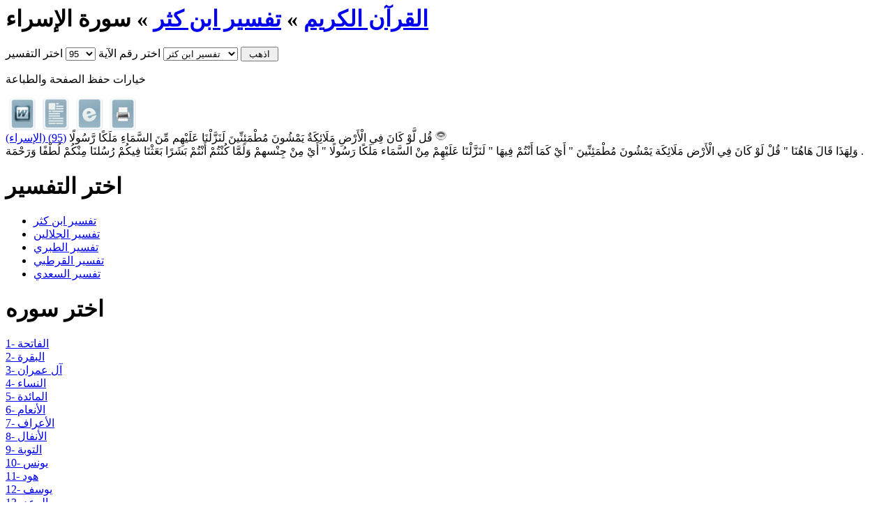

--- FILE ---
content_type: text/html; charset=utf-8
request_url: http://www.maryfi.com/quran/t-17-1-95.html
body_size: 4882
content:
<div id="bodypages"><div class="rightbody"><div class="tpl_content_top"><h1><a href='https://www.maryfi.com/quran'>القرآن الكريم</a> &raquo; <a href="tafseer-1.html">تفسير ابن كثر</a> &raquo; سورة الإسراء</h1></div>
<div class="tpl_content_center"><div class="tpl_content_center_padding"><div class="tafseer">
<div class="ayat4tafseersearch"><form method="post" action="location.html">
<input name="sora" type="hidden" value="17" />
<input name="ayanumber" type="hidden" value="111" />
<input name="tafseernumber" type="hidden" value="6" />
<label for="tafseer_1">اختر رقم الآية</label> <select id="tafseer_1" size="1" name="aya"><option value="1">1</option><option value="2">2</option><option value="3">3</option><option value="4">4</option><option value="5">5</option><option value="6">6</option><option value="7">7</option><option value="8">8</option><option value="9">9</option><option value="10">10</option><option value="11">11</option><option value="12">12</option><option value="13">13</option><option value="14">14</option><option value="15">15</option><option value="16">16</option><option value="17">17</option><option value="18">18</option><option value="19">19</option><option value="20">20</option><option value="21">21</option><option value="22">22</option><option value="23">23</option><option value="24">24</option><option value="25">25</option><option value="26">26</option><option value="27">27</option><option value="28">28</option><option value="29">29</option><option value="30">30</option><option value="31">31</option><option value="32">32</option><option value="33">33</option><option value="34">34</option><option value="35">35</option><option value="36">36</option><option value="37">37</option><option value="38">38</option><option value="39">39</option><option value="40">40</option><option value="41">41</option><option value="42">42</option><option value="43">43</option><option value="44">44</option><option value="45">45</option><option value="46">46</option><option value="47">47</option><option value="48">48</option><option value="49">49</option><option value="50">50</option><option value="51">51</option><option value="52">52</option><option value="53">53</option><option value="54">54</option><option value="55">55</option><option value="56">56</option><option value="57">57</option><option value="58">58</option><option value="59">59</option><option value="60">60</option><option value="61">61</option><option value="62">62</option><option value="63">63</option><option value="64">64</option><option value="65">65</option><option value="66">66</option><option value="67">67</option><option value="68">68</option><option value="69">69</option><option value="70">70</option><option value="71">71</option><option value="72">72</option><option value="73">73</option><option value="74">74</option><option value="75">75</option><option value="76">76</option><option value="77">77</option><option value="78">78</option><option value="79">79</option><option value="80">80</option><option value="81">81</option><option value="82">82</option><option value="83">83</option><option value="84">84</option><option value="85">85</option><option value="86">86</option><option value="87">87</option><option value="88">88</option><option value="89">89</option><option value="90">90</option><option value="91">91</option><option value="92">92</option><option value="93">93</option><option value="94">94</option><option value="95" selected="selected">95</option><option value="96">96</option><option value="97">97</option><option value="98">98</option><option value="99">99</option><option value="100">100</option><option value="101">101</option><option value="102">102</option><option value="103">103</option><option value="104">104</option><option value="105">105</option><option value="106">106</option><option value="107">107</option><option value="108">108</option><option value="109">109</option><option value="110">110</option><option value="111">111</option></select> <label for="tafseer_2">اختر التفسير</label> <select id="tafseer_2" size="1" name="type"><option value="1" selected="selected">تفسير ابن كثر</option><option value="2">تفسير الجلالين</option><option value="3">تفسير الطبري</option><option value="4">تفسير القرطبي</option><option value="5">تفسير السعدي</option></select> <input name="send" type="submit" value=" اذهب " />
</form><div class="saveoption"><p>خيارات حفظ الصفحة والطباعة</p><a rel="nofollow" href="word-17-1-95.html"><img title="حفظ الصفحة بصيغة وورد" src="style/default/icons/word.png" alt="حفظ الصفحة بصيغة وورد" /></a><a rel="nofollow" href="notepad-17-1-95.html"><img title="حفظ الصفحة بصيغة النوت باد أو بملف نصي" src="style/default/icons/txt.png" alt="حفظ الصفحة بصيغة النوت باد أو بملف نصي" /></a><a rel="nofollow" href="html-17-1-95.html"><img title="حفظ الصفحة بصيغة html" src="style/default/icons/html.png" alt="حفظ الصفحة بصيغة html" /></a><a rel="nofollow" href="x-17-1-95.html"><img title="طباعة الصفحة" src="style/default/icons/print.png" alt="طباعة الصفحة" /></a></div></div>
<div class="ayat4tafseer">قُل لَّوْ كَانَ فِي الْأَرْضِ مَلَائِكَةٌ يَمْشُونَ مُطْمَئِنِّينَ لَنَزَّلْنَا عَلَيْهِم مِّنَ السَّمَاءِ مَلَكًا رَّسُولًا <a href="sora-17.html"><span>(95) (الإسراء)</span></a> <a href="listen-17-95-0.html" title="الإسراء الآية 95" rel="gb_page_center[465, 450] nofollow"><img src="style/default/icons/mp3.png" alt="mp3" /></a></div>
<div class="ayat4tafseer_text" id="TAFSEER">وَلِهَذَا قَالَ هَاهُنَا &quot; قُلْ لَوْ كَانَ فِي الْأَرْض مَلَائِكَة يَمْشُونَ مُطْمَئِنِّينَ &quot; أَيْ كَمَا أَنْتُمْ فِيهَا &quot; لَنَزَّلْنَا عَلَيْهِمْ مِنْ السَّمَاء مَلَكًا رَسُولًا &quot; أَيْ مِنْ جِنْسهمْ وَلَمَّا كُنْتُمْ أَنْتُمْ بَشَرًا بَعَثْنَا فِيكُمْ رُسُلنَا مِنْكُمْ لُطْفًا وَرَحْمَة .</div>
</div></div></div>
<div class="tpl_content_bottom"></div></div><div class="leftbody"><div class="tpl_menu_top"><h1>اختر التفسير</h1></div>
<div class="tpl_menu_center"><div class="tpl_menu_center_padding"><ul><li class="act"><a href="tafseer-1.html">تفسير ابن كثر</a></li><li ><a href="tafseer-2.html">تفسير الجلالين</a></li><li ><a href="tafseer-3.html">تفسير الطبري</a></li><li ><a href="tafseer-4.html">تفسير القرطبي</a></li><li ><a href="tafseer-5.html">تفسير السعدي</a></li></ul></div></div>
<div class="tpl_menu_bottom"></div><div class="tpl_menu_top"><h1>اختر سوره</h1></div>
<div class="tpl_menu_center"><div class="tpl_menu_center_padding"><div class="soraoverflow"><div class="links4sora"><a title="سورة الفاتحة" href="sora-1.html">1- الفاتحة</a></div><div class="links4sora"><a title="سورة البقرة" href="sora-2.html">2- البقرة</a></div><div class="links4sora"><a title="سورة آل عمران" href="sora-3.html">3- آل عمران</a></div><div class="links4sora"><a title="سورة النساء" href="sora-4.html">4- النساء</a></div><div class="links4sora"><a title="سورة المائدة" href="sora-5.html">5- المائدة</a></div><div class="links4sora"><a title="سورة الأنعام" href="sora-6.html">6- الأنعام</a></div><div class="links4sora"><a title="سورة الأعراف" href="sora-7.html">7- الأعراف</a></div><div class="links4sora"><a title="سورة الأنفال" href="sora-8.html">8- الأنفال</a></div><div class="links4sora"><a title="سورة التوبة" href="sora-9.html">9- التوبة</a></div><div class="links4sora"><a title="سورة يونس" href="sora-10.html">10- يونس</a></div><div class="links4sora"><a title="سورة هود" href="sora-11.html">11- هود</a></div><div class="links4sora"><a title="سورة يوسف" href="sora-12.html">12- يوسف</a></div><div class="links4sora"><a title="سورة الرعد" href="sora-13.html">13- الرعد</a></div><div class="links4sora"><a title="سورة إبراهيم" href="sora-14.html">14- إبراهيم</a></div><div class="links4sora"><a title="سورة الحجر" href="sora-15.html">15- الحجر</a></div><div class="links4sora"><a title="سورة النحل" href="sora-16.html">16- النحل</a></div><div class="links4sora"><a title="سورة الإسراء" href="sora-17.html">17- الإسراء</a></div><div class="links4sora"><a title="سورة الكهف" href="sora-18.html">18- الكهف</a></div><div class="links4sora"><a title="سورة مريم" href="sora-19.html">19- مريم</a></div><div class="links4sora"><a title="سورة طه" href="sora-20.html">20- طه</a></div><div class="links4sora"><a title="سورة الأنبياء" href="sora-21.html">21- الأنبياء</a></div><div class="links4sora"><a title="سورة الحج" href="sora-22.html">22- الحج</a></div><div class="links4sora"><a title="سورة المؤمنون" href="sora-23.html">23- المؤمنون</a></div><div class="links4sora"><a title="سورة النور" href="sora-24.html">24- النور</a></div><div class="links4sora"><a title="سورة الفرقان" href="sora-25.html">25- الفرقان</a></div><div class="links4sora"><a title="سورة الشعراء" href="sora-26.html">26- الشعراء</a></div><div class="links4sora"><a title="سورة النمل" href="sora-27.html">27- النمل</a></div><div class="links4sora"><a title="سورة القصص" href="sora-28.html">28- القصص</a></div><div class="links4sora"><a title="سورة العنكبوت" href="sora-29.html">29- العنكبوت</a></div><div class="links4sora"><a title="سورة الروم" href="sora-30.html">30- الروم</a></div><div class="links4sora"><a title="سورة لقمان" href="sora-31.html">31- لقمان</a></div><div class="links4sora"><a title="سورة السجدة" href="sora-32.html">32- السجدة</a></div><div class="links4sora"><a title="سورة الأحزاب" href="sora-33.html">33- الأحزاب</a></div><div class="links4sora"><a title="سورة سبأ" href="sora-34.html">34- سبأ</a></div><div class="links4sora"><a title="سورة فاطر" href="sora-35.html">35- فاطر</a></div><div class="links4sora"><a title="سورة يس" href="sora-36.html">36- يس</a></div><div class="links4sora"><a title="سورة الصافات" href="sora-37.html">37- الصافات</a></div><div class="links4sora"><a title="سورة ص" href="sora-38.html">38- ص</a></div><div class="links4sora"><a title="سورة الزمر" href="sora-39.html">39- الزمر</a></div><div class="links4sora"><a title="سورة غافر" href="sora-40.html">40- غافر</a></div><div class="links4sora"><a title="سورة فصلت" href="sora-41.html">41- فصلت</a></div><div class="links4sora"><a title="سورة الشورى" href="sora-42.html">42- الشورى</a></div><div class="links4sora"><a title="سورة الزخرف" href="sora-43.html">43- الزخرف</a></div><div class="links4sora"><a title="سورة الدخان" href="sora-44.html">44- الدخان</a></div><div class="links4sora"><a title="سورة الجاثية" href="sora-45.html">45- الجاثية</a></div><div class="links4sora"><a title="سورة الأحقاف" href="sora-46.html">46- الأحقاف</a></div><div class="links4sora"><a title="سورة محمد" href="sora-47.html">47- محمد</a></div><div class="links4sora"><a title="سورة الفتح" href="sora-48.html">48- الفتح</a></div><div class="links4sora"><a title="سورة الحجرات" href="sora-49.html">49- الحجرات</a></div><div class="links4sora"><a title="سورة ق" href="sora-50.html">50- ق</a></div><div class="links4sora"><a title="سورة الذاريات" href="sora-51.html">51- الذاريات</a></div><div class="links4sora"><a title="سورة الطور" href="sora-52.html">52- الطور</a></div><div class="links4sora"><a title="سورة النجم" href="sora-53.html">53- النجم</a></div><div class="links4sora"><a title="سورة القمر" href="sora-54.html">54- القمر</a></div><div class="links4sora"><a title="سورة الرحمن" href="sora-55.html">55- الرحمن</a></div><div class="links4sora"><a title="سورة الواقعة" href="sora-56.html">56- الواقعة</a></div><div class="links4sora"><a title="سورة الحديد" href="sora-57.html">57- الحديد</a></div><div class="links4sora"><a title="سورة المجادلة" href="sora-58.html">58- المجادلة</a></div><div class="links4sora"><a title="سورة الحشر" href="sora-59.html">59- الحشر</a></div><div class="links4sora"><a title="سورة الممتحنة" href="sora-60.html">60- الممتحنة</a></div><div class="links4sora"><a title="سورة الصف" href="sora-61.html">61- الصف</a></div><div class="links4sora"><a title="سورة الجمعة" href="sora-62.html">62- الجمعة</a></div><div class="links4sora"><a title="سورة المنافقون" href="sora-63.html">63- المنافقون</a></div><div class="links4sora"><a title="سورة التغابن" href="sora-64.html">64- التغابن</a></div><div class="links4sora"><a title="سورة الطلاق" href="sora-65.html">65- الطلاق</a></div><div class="links4sora"><a title="سورة التحريم" href="sora-66.html">66- التحريم</a></div><div class="links4sora"><a title="سورة الملك" href="sora-67.html">67- الملك</a></div><div class="links4sora"><a title="سورة القلم" href="sora-68.html">68- القلم</a></div><div class="links4sora"><a title="سورة الحاقة" href="sora-69.html">69- الحاقة</a></div><div class="links4sora"><a title="سورة المعارج" href="sora-70.html">70- المعارج</a></div><div class="links4sora"><a title="سورة نوح" href="sora-71.html">71- نوح</a></div><div class="links4sora"><a title="سورة الجن" href="sora-72.html">72- الجن</a></div><div class="links4sora"><a title="سورة المزمل" href="sora-73.html">73- المزمل</a></div><div class="links4sora"><a title="سورة المدثر" href="sora-74.html">74- المدثر</a></div><div class="links4sora"><a title="سورة القيامة" href="sora-75.html">75- القيامة</a></div><div class="links4sora"><a title="سورة الإنسان" href="sora-76.html">76- الإنسان</a></div><div class="links4sora"><a title="سورة المرسلات" href="sora-77.html">77- المرسلات</a></div><div class="links4sora"><a title="سورة النبأ" href="sora-78.html">78- النبأ</a></div><div class="links4sora"><a title="سورة النازعات" href="sora-79.html">79- النازعات</a></div><div class="links4sora"><a title="سورة عبس" href="sora-80.html">80- عبس</a></div><div class="links4sora"><a title="سورة التكوير" href="sora-81.html">81- التكوير</a></div><div class="links4sora"><a title="سورة الانفطار" href="sora-82.html">82- الانفطار</a></div><div class="links4sora"><a title="سورة المطففين" href="sora-83.html">83- المطففين</a></div><div class="links4sora"><a title="سورة الانشقاق" href="sora-84.html">84- الانشقاق</a></div><div class="links4sora"><a title="سورة البروج" href="sora-85.html">85- البروج</a></div><div class="links4sora"><a title="سورة الطارق" href="sora-86.html">86- الطارق</a></div><div class="links4sora"><a title="سورة الأعلى" href="sora-87.html">87- الأعلى</a></div><div class="links4sora"><a title="سورة الغاشية" href="sora-88.html">88- الغاشية</a></div><div class="links4sora"><a title="سورة الفجر" href="sora-89.html">89- الفجر</a></div><div class="links4sora"><a title="سورة البلد" href="sora-90.html">90- البلد</a></div><div class="links4sora"><a title="سورة الشمس" href="sora-91.html">91- الشمس</a></div><div class="links4sora"><a title="سورة الليل" href="sora-92.html">92- الليل</a></div><div class="links4sora"><a title="سورة الضحى" href="sora-93.html">93- الضحى</a></div><div class="links4sora"><a title="سورة الشرح" href="sora-94.html">94- الشرح</a></div><div class="links4sora"><a title="سورة التين" href="sora-95.html">95- التين</a></div><div class="links4sora"><a title="سورة العلق" href="sora-96.html">96- العلق</a></div><div class="links4sora"><a title="سورة القدر" href="sora-97.html">97- القدر</a></div><div class="links4sora"><a title="سورة البينة" href="sora-98.html">98- البينة</a></div><div class="links4sora"><a title="سورة الزلزلة" href="sora-99.html">99- الزلزلة</a></div><div class="links4sora"><a title="سورة العاديات" href="sora-100.html">100- العاديات</a></div><div class="links4sora"><a title="سورة القارعة" href="sora-101.html">101- القارعة</a></div><div class="links4sora"><a title="سورة التكاثر" href="sora-102.html">102- التكاثر</a></div><div class="links4sora"><a title="سورة العصر" href="sora-103.html">103- العصر</a></div><div class="links4sora"><a title="سورة الهمزة" href="sora-104.html">104- الهمزة</a></div><div class="links4sora"><a title="سورة الفيل" href="sora-105.html">105- الفيل</a></div><div class="links4sora"><a title="سورة قريش" href="sora-106.html">106- قريش</a></div><div class="links4sora"><a title="سورة الماعون" href="sora-107.html">107- الماعون</a></div><div class="links4sora"><a title="سورة الكوثر" href="sora-108.html">108- الكوثر</a></div><div class="links4sora"><a title="سورة الكافرون" href="sora-109.html">109- الكافرون</a></div><div class="links4sora"><a title="سورة النصر" href="sora-110.html">110- النصر</a></div><div class="links4sora"><a title="سورة المسد" href="sora-111.html">111- المسد</a></div><div class="links4sora"><a title="سورة الإخلاص" href="sora-112.html">112- الإخلاص</a></div><div class="links4sora"><a title="سورة الفلق" href="sora-113.html">113- الفلق</a></div><div class="links4sora"><a title="سورة الناس" href="sora-114.html">114- الناس</a></div></div></div></div>
<div class="tpl_menu_bottom"></div><div class="tpl_menu_top"><h1>اختر اللغة</h1></div>
<div class="tpl_menu_center"><div class="tpl_menu_center_padding"><div class="sorabox_en">
<select size="1" onchange="changeSurah(this.value);">
<option value="#">&nbsp;Select language ...</option><option title="English - Transliteration - إنجليزي معرّب" value="language-1.html" >&nbsp;English - Transliteration</option><option title="English - Sahih International - إنجليزي - صحيح انترناشيونال" value="language-2.html" >&nbsp;English - Sahih International</option><option title="English - Yusuf Ali - إنجليزي - يوسف علي" value="language-3.html" >&nbsp;English - Yusuf Ali</option><option title="French - فرنسي" value="language-4.html" >&nbsp;Français</option><option title="Dutch - هولندي" value="language-5.html" >&nbsp;Nederlands</option><option title="Turkish - تركي" value="language-6.html" >&nbsp;Türkçe</option><option title="Malay - ماليزي" value="language-7.html" >&nbsp;Melayu</option><option title="Indonesian - اندونيسي" value="language-8.html" >&nbsp;Indonesia</option><option title="Chinese - صيني" value="language-9.html" >&nbsp;中文</option><option title="Japanese - ياباني" value="language-10.html" >&nbsp;日本語</option><option title="Italian - ايطالي" value="language-11.html" >&nbsp;Italiano</option><option title="Korean - كوري" value="language-12.html" >&nbsp;한국어</option><option title="Malayalam - مالايالام" value="language-13.html" >&nbsp;മലയാളം</option><option title="Portuguese - برتغالي" value="language-14.html" >&nbsp;Português</option><option title="Spanish - إسباني" value="language-15.html" >&nbsp;Español</option><option title="Urdu - أردو" value="language-16.html" >&nbsp;اردو</option><option title="Bangali - بنغالي" value="language-17.html" >&nbsp;বাংলা</option><option title="Tamil - تاميلي" value="language-18.html" >&nbsp;தமிழ்</option><option title="Czech - تشيكي" value="language-19.html" >&nbsp;České</option><option title="German - الماني" value="language-20.html" >&nbsp;Deutsch</option><option title="Persian - فارسي" value="language-21.html" >&nbsp;فارسى</option><option title="Romanian - روماني" value="language-22.html" >&nbsp;Română</option><option title="Russian - روسي" value="language-23.html" >&nbsp;Русский</option><option title="Swedish - سويدي" value="language-24.html" >&nbsp;Svenska</option><option title="Albanian - الباني" value="language-25.html" >&nbsp;Shqip</option><option title="Azerbaijani - أذري" value="language-26.html" >&nbsp;Azərbaycanca</option><option title="Bosnian - بوسني" value="language-27.html" >&nbsp;Bosanski</option><option title="Bulgarian - بلغاري" value="language-28.html" >&nbsp;Български</option><option title="Hausa - الهاوسا" value="language-29.html" >&nbsp;Hausa</option><option title="Kurdish - كردي" value="language-30.html" >&nbsp;كوردی</option><option title="Norwegian - نرويجي" value="language-31.html" >&nbsp;Norske</option><option title="Polish - بولندا" value="language-32.html" >&nbsp;Polski</option><option title="Somali - صومالي" value="language-33.html" >&nbsp;soomaali</option><option title="Swahili - كيني" value="language-34.html" >&nbsp;Swahili</option><option title="Tajik - طاجيكي" value="language-35.html" >&nbsp;Тоҷики</option><option title="Tatar - تتاري" value="language-36.html" >&nbsp;Татарча</option><option title="Thailand - تايلندي" value="language-37.html" >&nbsp;ไทย</option><option title="Uyghur - أيغوري" value="language-38.html" >&nbsp;ئۇيغۇرچە</option><option title="Uzbek - أوزبكي" value="language-39.html" >&nbsp;Ўзбек</option><option title="Divehi - مالديفي" value="language-40.html" >&nbsp;ދިވެހި</option><option title="Sindhi - سندي" value="language-41.html" >&nbsp;Sindhi</option></select></div></div></div>
<div class="tpl_menu_bottom"></div></div>
</div>